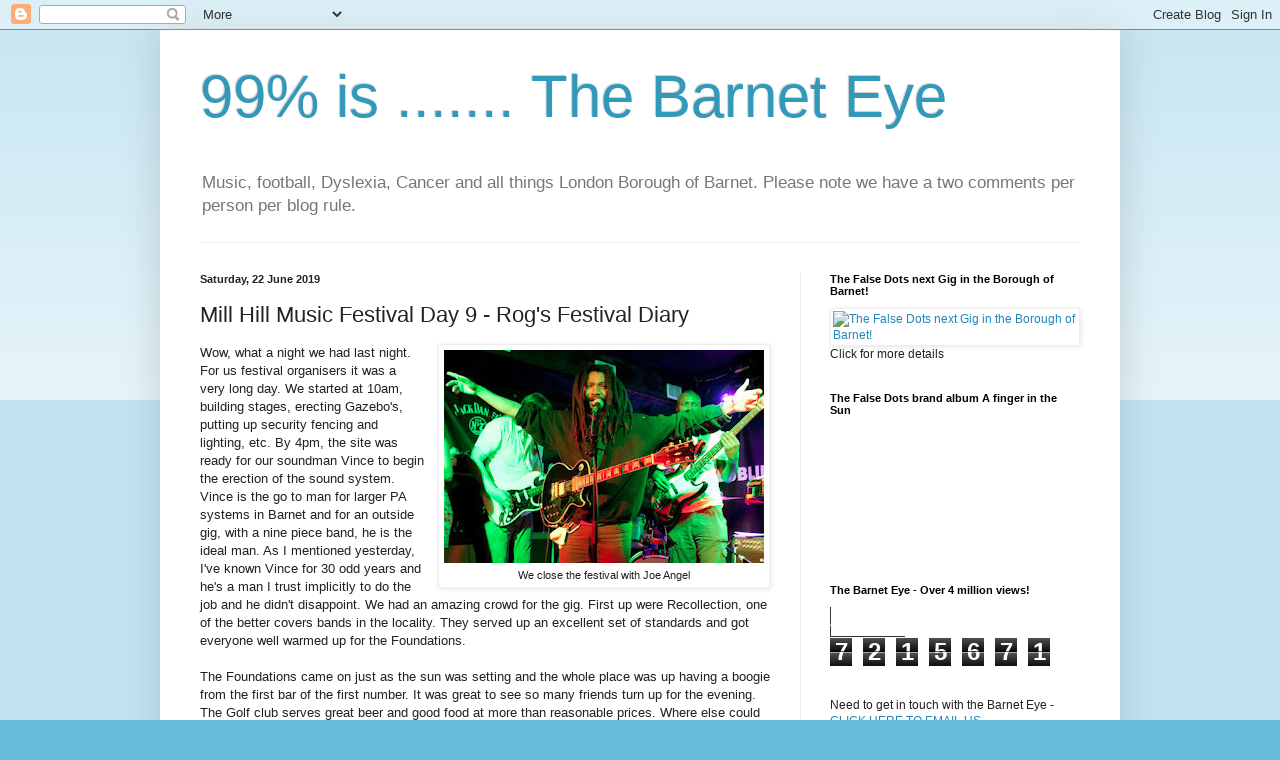

--- FILE ---
content_type: text/html; charset=UTF-8
request_url: https://barneteye.blogspot.com/b/stats?style=WHITE_TRANSPARENT&timeRange=ALL_TIME&token=APq4FmCMz6Y-6b8kBT5zJ3AU2h4M2FNKMHUVmSH7p6DCJtzjuVLp5uMYYDV4RBrm0MOo5dY4ff88KI-YBAN-5k2Y-VvQQzF4iA
body_size: -13
content:
{"total":7215671,"sparklineOptions":{"backgroundColor":{"fillOpacity":0.1,"fill":"#ffffff"},"series":[{"areaOpacity":0.3,"color":"#fff"}]},"sparklineData":[[0,40],[1,36],[2,38],[3,19],[4,27],[5,29],[6,48],[7,68],[8,66],[9,70],[10,73],[11,73],[12,39],[13,46],[14,51],[15,39],[16,28],[17,40],[18,33],[19,23],[20,36],[21,97],[22,66],[23,40],[24,21],[25,100],[26,50],[27,80],[28,38],[29,10]],"nextTickMs":59016}

--- FILE ---
content_type: text/html; charset=utf-8
request_url: https://www.google.com/recaptcha/api2/aframe
body_size: 268
content:
<!DOCTYPE HTML><html><head><meta http-equiv="content-type" content="text/html; charset=UTF-8"></head><body><script nonce="09uiMHyBO308E8PSql4FQQ">/** Anti-fraud and anti-abuse applications only. See google.com/recaptcha */ try{var clients={'sodar':'https://pagead2.googlesyndication.com/pagead/sodar?'};window.addEventListener("message",function(a){try{if(a.source===window.parent){var b=JSON.parse(a.data);var c=clients[b['id']];if(c){var d=document.createElement('img');d.src=c+b['params']+'&rc='+(localStorage.getItem("rc::a")?sessionStorage.getItem("rc::b"):"");window.document.body.appendChild(d);sessionStorage.setItem("rc::e",parseInt(sessionStorage.getItem("rc::e")||0)+1);localStorage.setItem("rc::h",'1769700043267');}}}catch(b){}});window.parent.postMessage("_grecaptcha_ready", "*");}catch(b){}</script></body></html>